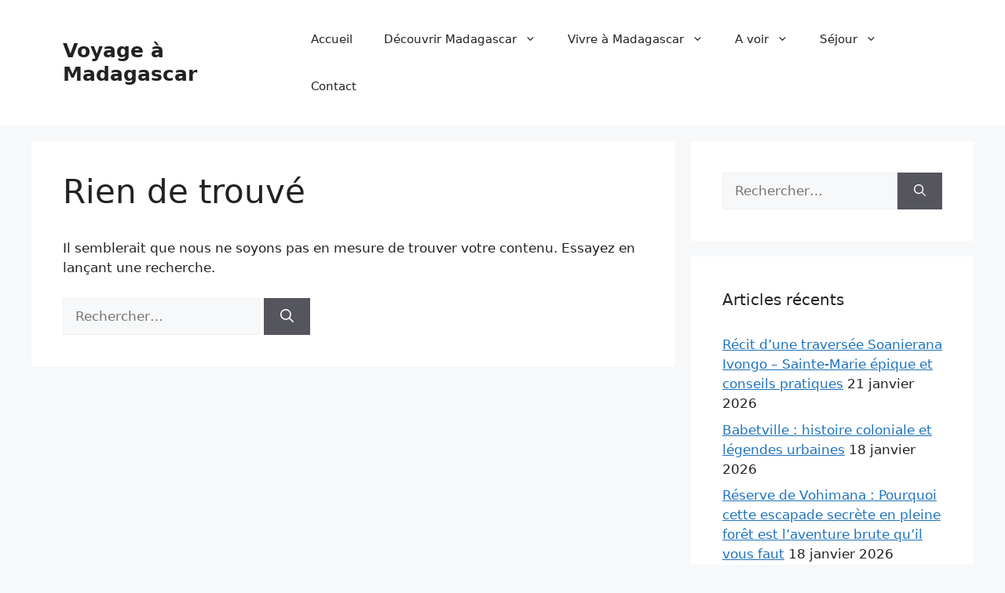

--- FILE ---
content_type: text/html; charset=UTF-8
request_url: https://voyage-madagascar.org/type/video/
body_size: 16516
content:
<!DOCTYPE html>
<html lang="fr-FR" prefix="og: https://ogp.me/ns#">
<head>
	<meta charset="UTF-8">
	<meta name="viewport" content="width=device-width, initial-scale=1">
<!-- Optimisation des moteurs de recherche par Rank Math PRO - https://rankmath.com/ -->
<title>Vidéo Archives - Voyage à Madagascar</title>
<meta name="robots" content="nofollow, noindex, noarchive, noimageindex, nosnippet"/>
<meta property="og:locale" content="fr_FR" />
<meta property="og:type" content="article" />
<meta property="og:title" content="Vidéo Archives - Voyage à Madagascar" />
<meta property="og:url" content="https://voyage-madagascar.org/type/video/" />
<meta property="og:site_name" content="Voyage à Madagascar" />
<meta property="article:publisher" content="https://www.facebook.com/DagoVoyage" />
<meta name="twitter:card" content="summary_large_image" />
<meta name="twitter:title" content="Vidéo Archives - Voyage à Madagascar" />
<meta name="twitter:site" content="@dagovoyage" />
<script type="application/ld+json" class="rank-math-schema-pro">{"@context":"https://schema.org","@graph":[{"@type":"Place","@id":"https://voyage-madagascar.org/#place","geo":{"@type":"GeoCoordinates","latitude":"-18.9119773","longitude":"47.4587126"},"hasMap":"https://www.google.com/maps/search/?api=1&amp;query=-18.9119773,47.4587126","address":{"@type":"PostalAddress","streetAddress":"Lot IHA 11C Ambodifasika Itaosy","addressLocality":"Antananarivo","addressRegion":"Analamanga","postalCode":"102","addressCountry":"MG"}},{"@type":"TravelAgency","@id":"https://voyage-madagascar.org/#organization","name":"Voyage \u00e0 Madagascar","url":"https://voyage-madagascar.org","sameAs":["https://www.facebook.com/DagoVoyage","https://twitter.com/dagovoyage"],"email":"info@voyage-madagascar.org","address":{"@type":"PostalAddress","streetAddress":"Lot IHA 11C Ambodifasika Itaosy","addressLocality":"Antananarivo","addressRegion":"Analamanga","postalCode":"102","addressCountry":"MG"},"logo":{"@type":"ImageObject","@id":"https://voyage-madagascar.org/#logo","url":"https://voyage-madagascar.org/wp-content/uploads/Logo-Guide-de-voyage-Madagascar-2023.png","contentUrl":"https://voyage-madagascar.org/wp-content/uploads/Logo-Guide-de-voyage-Madagascar-2023.png","caption":"Voyage \u00e0 Madagascar","inLanguage":"fr-FR","width":"100","height":"100"},"priceRange":"$","openingHours":["Monday,Tuesday,Wednesday,Thursday,Friday 09:00-17:00"],"description":"Voyage Madagascar est un site d\u00e9di\u00e9 \u00e0 la d\u00e9couverte de Madagascar, une \u00eele unique situ\u00e9e dans l'oc\u00e9an Indien, r\u00e9put\u00e9e pour sa biodiversit\u00e9 exceptionnelle et ses paysages \u00e0 couper le souffle. Le site offre une mine d'informations pour les voyageurs souhaitant explorer cette destination exotique et riche en culture.\r\n\r\nLe site propose des guides de voyage d\u00e9taill\u00e9s sur les diff\u00e9rentes r\u00e9gions de Madagascar, mettant en lumi\u00e8re les attractions principales, les activit\u00e9s \u00e0 faire, et des conseils pratiques pour chaque destination. Vous y trouverez des recommandations sur les meilleurs itin\u00e9raires de voyage, qu'il s'agisse de circuits classiques ou de parcours hors des sentiers battus.\r\n\r\nEn explorant la section d\u00e9di\u00e9e \u00e0 la culture et aux traditions, vous d\u00e9couvrirez une exploration approfondie de la culture malgache, des traditions locales et des f\u00eates populaires. Des informations sur l'histoire de Madagascar, ses coutumes et son patrimoine culturel sont \u00e9galement disponibles.\r\n\r\nPour les amateurs de nature et d'aventure, le site d\u00e9crit les parcs nationaux, les r\u00e9serves naturelles et les sites de conservation, id\u00e9aux pour les amoureux de la nature et de la faune. Des suggestions d'activit\u00e9s d'aventure comme la randonn\u00e9e, le trekking, la plong\u00e9e sous-marine et l'observation des l\u00e9muriens sont propos\u00e9es.\r\n\r\nVoyage Madagascar offre \u00e9galement des guides pratiques sur la pr\u00e9paration du voyage, incluant des informations sur les visas, les vaccinations, la monnaie locale et les meilleures p\u00e9riodes pour visiter l'\u00eele. Des astuces pour voyager de mani\u00e8re responsable et respectueuse de l'environnement et des communaut\u00e9s locales sont aussi disponibles.\r\n\r\nEn ce qui concerne l'h\u00e9bergement et la restauration, le site propose des recommandations sur les meilleurs h\u00e9bergements, allant des h\u00f4tels de luxe aux lodges \u00e9cologiques et aux maisons d'h\u00f4tes traditionnelles. Vous y trouverez \u00e9galement des suggestions sur les restaurants et les sp\u00e9cialit\u00e9s culinaires malgaches \u00e0 ne pas manquer.\r\n\r\nEnfin, la section actualit\u00e9s et \u00e9v\u00e9nements fournit des mises \u00e0 jour r\u00e9guli\u00e8res sur les \u00e9v\u00e9nements culturels, les festivals et les nouveaut\u00e9s touristiques \u00e0 Madagascar.\r\n\r\nVoyage Madagascar se positionne comme une ressource incontournable pour tout voyageur d\u00e9sireux de d\u00e9couvrir les merveilles de cette \u00eele fascinante. Avec des informations compl\u00e8tes, des conseils avis\u00e9s et des guides d\u00e9taill\u00e9s, le site accompagne les voyageurs \u00e0 chaque \u00e9tape de leur aventure malgache, garantissant une exp\u00e9rience inoubliable et authentique.","legalName":"Voyage \u00e0 Madagascar","foundingDate":"2014-11-11","numberOfEmployees":{"@type":"QuantitativeValue","value":"4"},"vatID":"7912011 2018011028","taxID":"2018 B 00981","location":{"@id":"https://voyage-madagascar.org/#place"},"image":{"@id":"https://voyage-madagascar.org/#logo"},"telephone":"+261-34-73-500-87"},{"@type":"WebSite","@id":"https://voyage-madagascar.org/#website","url":"https://voyage-madagascar.org","name":"Voyage \u00e0 Madagascar","alternateName":"Guide de Voyage \u00e0 Madagascar","publisher":{"@id":"https://voyage-madagascar.org/#organization"},"inLanguage":"fr-FR"},{"@type":"BreadcrumbList","@id":"https://voyage-madagascar.org/type/video/#breadcrumb","itemListElement":[{"@type":"ListItem","position":"1","item":{"@id":"https://voyage-madagascar.org","name":"Accueil"}},{"@type":"ListItem","position":"2","item":{"@id":"https://voyage-madagascar.org/type/video/","name":"Vid\u00e9o"}}]},{"@type":"CollectionPage","@id":"https://voyage-madagascar.org/type/video/#webpage","url":"https://voyage-madagascar.org/type/video/","name":"Vid\u00e9o Archives - Voyage \u00e0 Madagascar","isPartOf":{"@id":"https://voyage-madagascar.org/#website"},"inLanguage":"fr-FR","breadcrumb":{"@id":"https://voyage-madagascar.org/type/video/#breadcrumb"}}]}</script>
<!-- /Extension Rank Math WordPress SEO -->

<link rel="alternate" type="application/rss+xml" title="Voyage à Madagascar &raquo; Flux" href="https://voyage-madagascar.org/feed/" />
<link rel="alternate" type="application/rss+xml" title="Voyage à Madagascar &raquo; Flux des commentaires" href="https://voyage-madagascar.org/comments/feed/" />
<link rel="alternate" type="application/rss+xml" title="Flux pour Voyage à Madagascar &raquo; Vidéo Format" href="https://voyage-madagascar.org/type/video/feed/" />
<link rel="alternate" type="application/rss+xml" title="Flux Voyage à Madagascar &raquo; Stories" href="https://voyage-madagascar.org/web-stories/feed/"><style id='wp-img-auto-sizes-contain-inline-css'>
img:is([sizes=auto i],[sizes^="auto," i]){contain-intrinsic-size:3000px 1500px}
/*# sourceURL=wp-img-auto-sizes-contain-inline-css */
</style>
<link rel='stylesheet' id='generate-style-css' href='https://voyage-madagascar.org/wp-content/themes/generatepress/assets/css/main.min.css?ver=3.6.1' media='all' />
<style id='generate-style-inline-css'>
body{background-color:var(--base-2);color:var(--contrast);}a{color:var(--accent);}a{text-decoration:underline;}.entry-title a, .site-branding a, a.button, .wp-block-button__link, .main-navigation a{text-decoration:none;}a:hover, a:focus, a:active{color:var(--contrast);}.wp-block-group__inner-container{max-width:1200px;margin-left:auto;margin-right:auto;}:root{--contrast:#222222;--contrast-2:#575760;--contrast-3:#b2b2be;--base:#f0f0f0;--base-2:#f7f8f9;--base-3:#ffffff;--accent:#1e73be;}:root .has-contrast-color{color:var(--contrast);}:root .has-contrast-background-color{background-color:var(--contrast);}:root .has-contrast-2-color{color:var(--contrast-2);}:root .has-contrast-2-background-color{background-color:var(--contrast-2);}:root .has-contrast-3-color{color:var(--contrast-3);}:root .has-contrast-3-background-color{background-color:var(--contrast-3);}:root .has-base-color{color:var(--base);}:root .has-base-background-color{background-color:var(--base);}:root .has-base-2-color{color:var(--base-2);}:root .has-base-2-background-color{background-color:var(--base-2);}:root .has-base-3-color{color:var(--base-3);}:root .has-base-3-background-color{background-color:var(--base-3);}:root .has-accent-color{color:var(--accent);}:root .has-accent-background-color{background-color:var(--accent);}.top-bar{background-color:#636363;color:#ffffff;}.top-bar a{color:#ffffff;}.top-bar a:hover{color:#303030;}.site-header{background-color:var(--base-3);}.main-title a,.main-title a:hover{color:var(--contrast);}.site-description{color:var(--contrast-2);}.mobile-menu-control-wrapper .menu-toggle,.mobile-menu-control-wrapper .menu-toggle:hover,.mobile-menu-control-wrapper .menu-toggle:focus,.has-inline-mobile-toggle #site-navigation.toggled{background-color:rgba(0, 0, 0, 0.02);}.main-navigation,.main-navigation ul ul{background-color:var(--base-3);}.main-navigation .main-nav ul li a, .main-navigation .menu-toggle, .main-navigation .menu-bar-items{color:var(--contrast);}.main-navigation .main-nav ul li:not([class*="current-menu-"]):hover > a, .main-navigation .main-nav ul li:not([class*="current-menu-"]):focus > a, .main-navigation .main-nav ul li.sfHover:not([class*="current-menu-"]) > a, .main-navigation .menu-bar-item:hover > a, .main-navigation .menu-bar-item.sfHover > a{color:var(--accent);}button.menu-toggle:hover,button.menu-toggle:focus{color:var(--contrast);}.main-navigation .main-nav ul li[class*="current-menu-"] > a{color:var(--accent);}.navigation-search input[type="search"],.navigation-search input[type="search"]:active, .navigation-search input[type="search"]:focus, .main-navigation .main-nav ul li.search-item.active > a, .main-navigation .menu-bar-items .search-item.active > a{color:var(--accent);}.main-navigation ul ul{background-color:var(--base);}.separate-containers .inside-article, .separate-containers .comments-area, .separate-containers .page-header, .one-container .container, .separate-containers .paging-navigation, .inside-page-header{background-color:var(--base-3);}.entry-title a{color:var(--contrast);}.entry-title a:hover{color:var(--contrast-2);}.entry-meta{color:var(--contrast-2);}.sidebar .widget{background-color:var(--base-3);}.footer-widgets{background-color:var(--base-3);}.site-info{background-color:var(--base-3);}input[type="text"],input[type="email"],input[type="url"],input[type="password"],input[type="search"],input[type="tel"],input[type="number"],textarea,select{color:var(--contrast);background-color:var(--base-2);border-color:var(--base);}input[type="text"]:focus,input[type="email"]:focus,input[type="url"]:focus,input[type="password"]:focus,input[type="search"]:focus,input[type="tel"]:focus,input[type="number"]:focus,textarea:focus,select:focus{color:var(--contrast);background-color:var(--base-2);border-color:var(--contrast-3);}button,html input[type="button"],input[type="reset"],input[type="submit"],a.button,a.wp-block-button__link:not(.has-background){color:#ffffff;background-color:#55555e;}button:hover,html input[type="button"]:hover,input[type="reset"]:hover,input[type="submit"]:hover,a.button:hover,button:focus,html input[type="button"]:focus,input[type="reset"]:focus,input[type="submit"]:focus,a.button:focus,a.wp-block-button__link:not(.has-background):active,a.wp-block-button__link:not(.has-background):focus,a.wp-block-button__link:not(.has-background):hover{color:#ffffff;background-color:#3f4047;}a.generate-back-to-top{background-color:rgba( 0,0,0,0.4 );color:#ffffff;}a.generate-back-to-top:hover,a.generate-back-to-top:focus{background-color:rgba( 0,0,0,0.6 );color:#ffffff;}:root{--gp-search-modal-bg-color:var(--base-3);--gp-search-modal-text-color:var(--contrast);--gp-search-modal-overlay-bg-color:rgba(0,0,0,0.2);}@media (max-width:768px){.main-navigation .menu-bar-item:hover > a, .main-navigation .menu-bar-item.sfHover > a{background:none;color:var(--contrast);}}.nav-below-header .main-navigation .inside-navigation.grid-container, .nav-above-header .main-navigation .inside-navigation.grid-container{padding:0px 20px 0px 20px;}.site-main .wp-block-group__inner-container{padding:40px;}.separate-containers .paging-navigation{padding-top:20px;padding-bottom:20px;}.entry-content .alignwide, body:not(.no-sidebar) .entry-content .alignfull{margin-left:-40px;width:calc(100% + 80px);max-width:calc(100% + 80px);}.rtl .menu-item-has-children .dropdown-menu-toggle{padding-left:20px;}.rtl .main-navigation .main-nav ul li.menu-item-has-children > a{padding-right:20px;}@media (max-width:768px){.separate-containers .inside-article, .separate-containers .comments-area, .separate-containers .page-header, .separate-containers .paging-navigation, .one-container .site-content, .inside-page-header{padding:30px;}.site-main .wp-block-group__inner-container{padding:30px;}.inside-top-bar{padding-right:30px;padding-left:30px;}.inside-header{padding-right:30px;padding-left:30px;}.widget-area .widget{padding-top:30px;padding-right:30px;padding-bottom:30px;padding-left:30px;}.footer-widgets-container{padding-top:30px;padding-right:30px;padding-bottom:30px;padding-left:30px;}.inside-site-info{padding-right:30px;padding-left:30px;}.entry-content .alignwide, body:not(.no-sidebar) .entry-content .alignfull{margin-left:-30px;width:calc(100% + 60px);max-width:calc(100% + 60px);}.one-container .site-main .paging-navigation{margin-bottom:20px;}}/* End cached CSS */.is-right-sidebar{width:30%;}.is-left-sidebar{width:30%;}.site-content .content-area{width:70%;}@media (max-width:768px){.main-navigation .menu-toggle,.sidebar-nav-mobile:not(#sticky-placeholder){display:block;}.main-navigation ul,.gen-sidebar-nav,.main-navigation:not(.slideout-navigation):not(.toggled) .main-nav > ul,.has-inline-mobile-toggle #site-navigation .inside-navigation > *:not(.navigation-search):not(.main-nav){display:none;}.nav-align-right .inside-navigation,.nav-align-center .inside-navigation{justify-content:space-between;}.has-inline-mobile-toggle .mobile-menu-control-wrapper{display:flex;flex-wrap:wrap;}.has-inline-mobile-toggle .inside-header{flex-direction:row;text-align:left;flex-wrap:wrap;}.has-inline-mobile-toggle .header-widget,.has-inline-mobile-toggle #site-navigation{flex-basis:100%;}.nav-float-left .has-inline-mobile-toggle #site-navigation{order:10;}}
/*# sourceURL=generate-style-inline-css */
</style>
<link rel='stylesheet' id='tablepress-default-css' href='https://voyage-madagascar.org/wp-content/plugins/tablepress/css/build/default.css?ver=3.2.6' media='all' />
<link rel="https://api.w.org/" href="https://voyage-madagascar.org/wp-json/" /><link rel="EditURI" type="application/rsd+xml" title="RSD" href="https://voyage-madagascar.org/xmlrpc.php?rsd" />
<meta name="generator" content="WordPress 6.9" />
<!-- HFCM by 99 Robots - Snippet # 1: Code Google Adsense Automatique -->
<script async src="https://pagead2.googlesyndication.com/pagead/js/adsbygoogle.js?client=ca-pub-0203848434252262"
     crossorigin="anonymous"></script>
<!-- /end HFCM by 99 Robots -->
<!-- HFCM by 99 Robots - Snippet # 14: Preconnect et preload -->
<link rel="preconnect" href="https://fonts.googleapis.com">
<link rel="preconnect" href="https://fonts.gstatic.com" crossorigin>
<link rel="preload" as="font" type="font/woff2" href="https://fonts.gstatic.com/s/opensans/v40/memvYaGs126MiZpBA-UvWbX2vVnXBbObj2OVTS-mu0SC55I.woff2" crossorigin>
<!-- /end HFCM by 99 Robots -->
<style>.recentcomments a{display:inline !important;padding:0 !important;margin:0 !important;}</style><style type="text/css">.saboxplugin-wrap{-webkit-box-sizing:border-box;-moz-box-sizing:border-box;-ms-box-sizing:border-box;box-sizing:border-box;border:1px solid #eee;width:100%;clear:both;display:block;overflow:hidden;word-wrap:break-word;position:relative}.saboxplugin-wrap .saboxplugin-gravatar{float:left;padding:0 20px 20px 20px}.saboxplugin-wrap .saboxplugin-gravatar img{max-width:100px;height:auto;border-radius:0;}.saboxplugin-wrap .saboxplugin-authorname{font-size:18px;line-height:1;margin:20px 0 0 20px;display:block}.saboxplugin-wrap .saboxplugin-authorname a{text-decoration:none}.saboxplugin-wrap .saboxplugin-authorname a:focus{outline:0}.saboxplugin-wrap .saboxplugin-desc{display:block;margin:5px 20px}.saboxplugin-wrap .saboxplugin-desc a{text-decoration:underline}.saboxplugin-wrap .saboxplugin-desc p{margin:5px 0 12px}.saboxplugin-wrap .saboxplugin-web{margin:0 20px 15px;text-align:left}.saboxplugin-wrap .sab-web-position{text-align:right}.saboxplugin-wrap .saboxplugin-web a{color:#ccc;text-decoration:none}.saboxplugin-wrap .saboxplugin-socials{position:relative;display:block;background:#fcfcfc;padding:5px;border-top:1px solid #eee}.saboxplugin-wrap .saboxplugin-socials a svg{width:20px;height:20px}.saboxplugin-wrap .saboxplugin-socials a svg .st2{fill:#fff; transform-origin:center center;}.saboxplugin-wrap .saboxplugin-socials a svg .st1{fill:rgba(0,0,0,.3)}.saboxplugin-wrap .saboxplugin-socials a:hover{opacity:.8;-webkit-transition:opacity .4s;-moz-transition:opacity .4s;-o-transition:opacity .4s;transition:opacity .4s;box-shadow:none!important;-webkit-box-shadow:none!important}.saboxplugin-wrap .saboxplugin-socials .saboxplugin-icon-color{box-shadow:none;padding:0;border:0;-webkit-transition:opacity .4s;-moz-transition:opacity .4s;-o-transition:opacity .4s;transition:opacity .4s;display:inline-block;color:#fff;font-size:0;text-decoration:inherit;margin:5px;-webkit-border-radius:0;-moz-border-radius:0;-ms-border-radius:0;-o-border-radius:0;border-radius:0;overflow:hidden}.saboxplugin-wrap .saboxplugin-socials .saboxplugin-icon-grey{text-decoration:inherit;box-shadow:none;position:relative;display:-moz-inline-stack;display:inline-block;vertical-align:middle;zoom:1;margin:10px 5px;color:#444;fill:#444}.clearfix:after,.clearfix:before{content:' ';display:table;line-height:0;clear:both}.ie7 .clearfix{zoom:1}.saboxplugin-socials.sabox-colored .saboxplugin-icon-color .sab-twitch{border-color:#38245c}.saboxplugin-socials.sabox-colored .saboxplugin-icon-color .sab-behance{border-color:#003eb0}.saboxplugin-socials.sabox-colored .saboxplugin-icon-color .sab-deviantart{border-color:#036824}.saboxplugin-socials.sabox-colored .saboxplugin-icon-color .sab-digg{border-color:#00327c}.saboxplugin-socials.sabox-colored .saboxplugin-icon-color .sab-dribbble{border-color:#ba1655}.saboxplugin-socials.sabox-colored .saboxplugin-icon-color .sab-facebook{border-color:#1e2e4f}.saboxplugin-socials.sabox-colored .saboxplugin-icon-color .sab-flickr{border-color:#003576}.saboxplugin-socials.sabox-colored .saboxplugin-icon-color .sab-github{border-color:#264874}.saboxplugin-socials.sabox-colored .saboxplugin-icon-color .sab-google{border-color:#0b51c5}.saboxplugin-socials.sabox-colored .saboxplugin-icon-color .sab-html5{border-color:#902e13}.saboxplugin-socials.sabox-colored .saboxplugin-icon-color .sab-instagram{border-color:#1630aa}.saboxplugin-socials.sabox-colored .saboxplugin-icon-color .sab-linkedin{border-color:#00344f}.saboxplugin-socials.sabox-colored .saboxplugin-icon-color .sab-pinterest{border-color:#5b040e}.saboxplugin-socials.sabox-colored .saboxplugin-icon-color .sab-reddit{border-color:#992900}.saboxplugin-socials.sabox-colored .saboxplugin-icon-color .sab-rss{border-color:#a43b0a}.saboxplugin-socials.sabox-colored .saboxplugin-icon-color .sab-sharethis{border-color:#5d8420}.saboxplugin-socials.sabox-colored .saboxplugin-icon-color .sab-soundcloud{border-color:#995200}.saboxplugin-socials.sabox-colored .saboxplugin-icon-color .sab-spotify{border-color:#0f612c}.saboxplugin-socials.sabox-colored .saboxplugin-icon-color .sab-stackoverflow{border-color:#a95009}.saboxplugin-socials.sabox-colored .saboxplugin-icon-color .sab-steam{border-color:#006388}.saboxplugin-socials.sabox-colored .saboxplugin-icon-color .sab-user_email{border-color:#b84e05}.saboxplugin-socials.sabox-colored .saboxplugin-icon-color .sab-tumblr{border-color:#10151b}.saboxplugin-socials.sabox-colored .saboxplugin-icon-color .sab-twitter{border-color:#0967a0}.saboxplugin-socials.sabox-colored .saboxplugin-icon-color .sab-vimeo{border-color:#0d7091}.saboxplugin-socials.sabox-colored .saboxplugin-icon-color .sab-windows{border-color:#003f71}.saboxplugin-socials.sabox-colored .saboxplugin-icon-color .sab-whatsapp{border-color:#003f71}.saboxplugin-socials.sabox-colored .saboxplugin-icon-color .sab-wordpress{border-color:#0f3647}.saboxplugin-socials.sabox-colored .saboxplugin-icon-color .sab-yahoo{border-color:#14002d}.saboxplugin-socials.sabox-colored .saboxplugin-icon-color .sab-youtube{border-color:#900}.saboxplugin-socials.sabox-colored .saboxplugin-icon-color .sab-xing{border-color:#000202}.saboxplugin-socials.sabox-colored .saboxplugin-icon-color .sab-mixcloud{border-color:#2475a0}.saboxplugin-socials.sabox-colored .saboxplugin-icon-color .sab-vk{border-color:#243549}.saboxplugin-socials.sabox-colored .saboxplugin-icon-color .sab-medium{border-color:#00452c}.saboxplugin-socials.sabox-colored .saboxplugin-icon-color .sab-quora{border-color:#420e00}.saboxplugin-socials.sabox-colored .saboxplugin-icon-color .sab-meetup{border-color:#9b181c}.saboxplugin-socials.sabox-colored .saboxplugin-icon-color .sab-goodreads{border-color:#000}.saboxplugin-socials.sabox-colored .saboxplugin-icon-color .sab-snapchat{border-color:#999700}.saboxplugin-socials.sabox-colored .saboxplugin-icon-color .sab-500px{border-color:#00557f}.saboxplugin-socials.sabox-colored .saboxplugin-icon-color .sab-mastodont{border-color:#185886}.sabox-plus-item{margin-bottom:20px}@media screen and (max-width:480px){.saboxplugin-wrap{text-align:center}.saboxplugin-wrap .saboxplugin-gravatar{float:none;padding:20px 0;text-align:center;margin:0 auto;display:block}.saboxplugin-wrap .saboxplugin-gravatar img{float:none;display:inline-block;display:-moz-inline-stack;vertical-align:middle;zoom:1}.saboxplugin-wrap .saboxplugin-desc{margin:0 10px 20px;text-align:center}.saboxplugin-wrap .saboxplugin-authorname{text-align:center;margin:10px 0 20px}}body .saboxplugin-authorname a,body .saboxplugin-authorname a:hover{box-shadow:none;-webkit-box-shadow:none}a.sab-profile-edit{font-size:16px!important;line-height:1!important}.sab-edit-settings a,a.sab-profile-edit{color:#0073aa!important;box-shadow:none!important;-webkit-box-shadow:none!important}.sab-edit-settings{margin-right:15px;position:absolute;right:0;z-index:2;bottom:10px;line-height:20px}.sab-edit-settings i{margin-left:5px}.saboxplugin-socials{line-height:1!important}.rtl .saboxplugin-wrap .saboxplugin-gravatar{float:right}.rtl .saboxplugin-wrap .saboxplugin-authorname{display:flex;align-items:center}.rtl .saboxplugin-wrap .saboxplugin-authorname .sab-profile-edit{margin-right:10px}.rtl .sab-edit-settings{right:auto;left:0}img.sab-custom-avatar{max-width:75px;}.saboxplugin-wrap {margin-top:0px; margin-bottom:0px; padding: 0px 0px }.saboxplugin-wrap .saboxplugin-authorname {font-size:18px; line-height:25px;}.saboxplugin-wrap .saboxplugin-desc p, .saboxplugin-wrap .saboxplugin-desc {font-size:14px !important; line-height:21px !important;}.saboxplugin-wrap .saboxplugin-web {font-size:14px;}.saboxplugin-wrap .saboxplugin-socials a svg {width:18px;height:18px;}</style><link rel="icon" href="https://voyage-madagascar.org/wp-content/uploads/cropped-cropped-logo-1-1-32x32.png" sizes="32x32" />
<link rel="icon" href="https://voyage-madagascar.org/wp-content/uploads/cropped-cropped-logo-1-1-192x192.png" sizes="192x192" />
<link rel="apple-touch-icon" href="https://voyage-madagascar.org/wp-content/uploads/cropped-cropped-logo-1-1-180x180.png" />
<meta name="msapplication-TileImage" content="https://voyage-madagascar.org/wp-content/uploads/cropped-cropped-logo-1-1-270x270.png" />
<script charset="UTF-8" src="//web.webpushs.com/js/push/080d33c52b373ac987f05f2d1b19dd17_1.js" async></script></head>

<body class="archive tax-post_format term-post-format-video term-1250 wp-embed-responsive wp-theme-generatepress right-sidebar nav-float-right separate-containers header-aligned-left dropdown-hover" itemtype="https://schema.org/Blog" itemscope>
	<a class="screen-reader-text skip-link" href="#content" title="Aller au contenu">Aller au contenu</a>		<header class="site-header has-inline-mobile-toggle" id="masthead" aria-label="Site"  itemtype="https://schema.org/WPHeader" itemscope>
			<div class="inside-header grid-container">
				<div class="site-branding">
						<p class="main-title" itemprop="headline">
					<a href="https://voyage-madagascar.org/" rel="home" data-wpel-link="internal">Voyage à Madagascar</a>
				</p>
						
					</div>	<nav class="main-navigation mobile-menu-control-wrapper" id="mobile-menu-control-wrapper" aria-label="Mobile Toggle">
				<button data-nav="site-navigation" class="menu-toggle" aria-controls="primary-menu" aria-expanded="false">
			<span class="gp-icon icon-menu-bars"><svg viewBox="0 0 512 512" aria-hidden="true" xmlns="http://www.w3.org/2000/svg" width="1em" height="1em"><path d="M0 96c0-13.255 10.745-24 24-24h464c13.255 0 24 10.745 24 24s-10.745 24-24 24H24c-13.255 0-24-10.745-24-24zm0 160c0-13.255 10.745-24 24-24h464c13.255 0 24 10.745 24 24s-10.745 24-24 24H24c-13.255 0-24-10.745-24-24zm0 160c0-13.255 10.745-24 24-24h464c13.255 0 24 10.745 24 24s-10.745 24-24 24H24c-13.255 0-24-10.745-24-24z" /></svg><svg viewBox="0 0 512 512" aria-hidden="true" xmlns="http://www.w3.org/2000/svg" width="1em" height="1em"><path d="M71.029 71.029c9.373-9.372 24.569-9.372 33.942 0L256 222.059l151.029-151.03c9.373-9.372 24.569-9.372 33.942 0 9.372 9.373 9.372 24.569 0 33.942L289.941 256l151.03 151.029c9.372 9.373 9.372 24.569 0 33.942-9.373 9.372-24.569 9.372-33.942 0L256 289.941l-151.029 151.03c-9.373 9.372-24.569 9.372-33.942 0-9.372-9.373-9.372-24.569 0-33.942L222.059 256 71.029 104.971c-9.372-9.373-9.372-24.569 0-33.942z" /></svg></span><span class="screen-reader-text">Menu</span>		</button>
	</nav>
			<nav class="main-navigation sub-menu-right" id="site-navigation" aria-label="Principal"  itemtype="https://schema.org/SiteNavigationElement" itemscope>
			<div class="inside-navigation grid-container">
								<button class="menu-toggle" aria-controls="primary-menu" aria-expanded="false">
					<span class="gp-icon icon-menu-bars"><svg viewBox="0 0 512 512" aria-hidden="true" xmlns="http://www.w3.org/2000/svg" width="1em" height="1em"><path d="M0 96c0-13.255 10.745-24 24-24h464c13.255 0 24 10.745 24 24s-10.745 24-24 24H24c-13.255 0-24-10.745-24-24zm0 160c0-13.255 10.745-24 24-24h464c13.255 0 24 10.745 24 24s-10.745 24-24 24H24c-13.255 0-24-10.745-24-24zm0 160c0-13.255 10.745-24 24-24h464c13.255 0 24 10.745 24 24s-10.745 24-24 24H24c-13.255 0-24-10.745-24-24z" /></svg><svg viewBox="0 0 512 512" aria-hidden="true" xmlns="http://www.w3.org/2000/svg" width="1em" height="1em"><path d="M71.029 71.029c9.373-9.372 24.569-9.372 33.942 0L256 222.059l151.029-151.03c9.373-9.372 24.569-9.372 33.942 0 9.372 9.373 9.372 24.569 0 33.942L289.941 256l151.03 151.029c9.372 9.373 9.372 24.569 0 33.942-9.373 9.372-24.569 9.372-33.942 0L256 289.941l-151.029 151.03c-9.373 9.372-24.569 9.372-33.942 0-9.372-9.373-9.372-24.569 0-33.942L222.059 256 71.029 104.971c-9.372-9.373-9.372-24.569 0-33.942z" /></svg></span><span class="mobile-menu">Menu</span>				</button>
				<div id="primary-menu" class="main-nav"><ul id="menu-menu" class=" menu sf-menu"><li id="menu-item-25" class="menu-item menu-item-type-custom menu-item-object-custom menu-item-home menu-item-25"><a href="https://voyage-madagascar.org" data-wpel-link="internal">Accueil</a></li>
<li id="menu-item-84" class="menu-item menu-item-type-custom menu-item-object-custom menu-item-has-children menu-item-84"><a href="https://voyage-madagascar.org/decouvrir-madagascar/" data-wpel-link="internal">Découvrir Madagascar<span role="presentation" class="dropdown-menu-toggle"><span class="gp-icon icon-arrow"><svg viewBox="0 0 330 512" aria-hidden="true" xmlns="http://www.w3.org/2000/svg" width="1em" height="1em"><path d="M305.913 197.085c0 2.266-1.133 4.815-2.833 6.514L171.087 335.593c-1.7 1.7-4.249 2.832-6.515 2.832s-4.815-1.133-6.515-2.832L26.064 203.599c-1.7-1.7-2.832-4.248-2.832-6.514s1.132-4.816 2.832-6.515l14.162-14.163c1.7-1.699 3.966-2.832 6.515-2.832 2.266 0 4.815 1.133 6.515 2.832l111.316 111.317 111.316-111.317c1.7-1.699 4.249-2.832 6.515-2.832s4.815 1.133 6.515 2.832l14.162 14.163c1.7 1.7 2.833 4.249 2.833 6.515z" /></svg></span></span></a>
<ul class="sub-menu">
	<li id="menu-item-85" class="menu-item menu-item-type-custom menu-item-object-custom menu-item-85"><a href="https://voyage-madagascar.org/histoire-de-madagascar/" data-wpel-link="internal">Histoire de Madagascar</a></li>
	<li id="menu-item-89" class="menu-item menu-item-type-custom menu-item-object-custom menu-item-89"><a href="https://voyage-madagascar.org/geographie-madagascar/" data-wpel-link="internal">Géographie de Madagascar</a></li>
	<li id="menu-item-90" class="menu-item menu-item-type-custom menu-item-object-custom menu-item-90"><a href="https://voyage-madagascar.org/economie-de-madagascar/" data-wpel-link="internal">Economie de madagascar</a></li>
	<li id="menu-item-91" class="menu-item menu-item-type-custom menu-item-object-custom menu-item-91"><a href="https://voyage-madagascar.org/faune-flore-madagascar/" data-wpel-link="internal">Faune et Flore Malgache</a></li>
	<li id="menu-item-92" class="menu-item menu-item-type-custom menu-item-object-custom menu-item-has-children menu-item-92"><a href="https://voyage-madagascar.org/climat-de-madagascar/" data-wpel-link="internal">Climat de Madagascar<span role="presentation" class="dropdown-menu-toggle"><span class="gp-icon icon-arrow-right"><svg viewBox="0 0 192 512" aria-hidden="true" xmlns="http://www.w3.org/2000/svg" width="1em" height="1em" fill-rule="evenodd" clip-rule="evenodd" stroke-linejoin="round" stroke-miterlimit="1.414"><path d="M178.425 256.001c0 2.266-1.133 4.815-2.832 6.515L43.599 394.509c-1.7 1.7-4.248 2.833-6.514 2.833s-4.816-1.133-6.515-2.833l-14.163-14.162c-1.699-1.7-2.832-3.966-2.832-6.515 0-2.266 1.133-4.815 2.832-6.515l111.317-111.316L16.407 144.685c-1.699-1.7-2.832-4.249-2.832-6.515s1.133-4.815 2.832-6.515l14.163-14.162c1.7-1.7 4.249-2.833 6.515-2.833s4.815 1.133 6.514 2.833l131.994 131.993c1.7 1.7 2.832 4.249 2.832 6.515z" fill-rule="nonzero" /></svg></span></span></a>
	<ul class="sub-menu">
		<li id="menu-item-929" class="menu-item menu-item-type-post_type menu-item-object-page menu-item-929"><a href="https://voyage-madagascar.org/meteo-de-madagascar/" data-wpel-link="internal">Météo de Madagascar</a></li>
	</ul>
</li>
	<li id="menu-item-1507" class="menu-item menu-item-type-taxonomy menu-item-object-category menu-item-1507"><a href="https://voyage-madagascar.org/category/paysages-de-madagascar/" data-wpel-link="internal">Paysages de Madagascar</a></li>
</ul>
</li>
<li id="menu-item-86" class="menu-item menu-item-type-custom menu-item-object-custom menu-item-has-children menu-item-86"><a href="https://voyage-madagascar.org/vivre-madagascar/" data-wpel-link="internal">Vivre à Madagascar<span role="presentation" class="dropdown-menu-toggle"><span class="gp-icon icon-arrow"><svg viewBox="0 0 330 512" aria-hidden="true" xmlns="http://www.w3.org/2000/svg" width="1em" height="1em"><path d="M305.913 197.085c0 2.266-1.133 4.815-2.833 6.514L171.087 335.593c-1.7 1.7-4.249 2.832-6.515 2.832s-4.815-1.133-6.515-2.832L26.064 203.599c-1.7-1.7-2.832-4.248-2.832-6.514s1.132-4.816 2.832-6.515l14.162-14.163c1.7-1.699 3.966-2.832 6.515-2.832 2.266 0 4.815 1.133 6.515 2.832l111.316 111.317 111.316-111.317c1.7-1.699 4.249-2.832 6.515-2.832s4.815 1.133 6.515 2.832l14.162 14.163c1.7 1.7 2.833 4.249 2.833 6.515z" /></svg></span></span></a>
<ul class="sub-menu">
	<li id="menu-item-93" class="menu-item menu-item-type-custom menu-item-object-custom menu-item-93"><a href="https://voyage-madagascar.org/mode-de-vie-madagascar/" data-wpel-link="internal">Mode de vie des Malagasy</a></li>
	<li id="menu-item-94" class="menu-item menu-item-type-custom menu-item-object-custom menu-item-94"><a href="https://voyage-madagascar.org/religion-madagascar/" data-wpel-link="internal">Religion à Madagascar</a></li>
	<li id="menu-item-96" class="menu-item menu-item-type-custom menu-item-object-custom menu-item-96"><a href="https://voyage-madagascar.org/budget-necessaire/" data-wpel-link="internal">Budget pour vivre à Madagascar</a></li>
	<li id="menu-item-699" class="menu-item menu-item-type-custom menu-item-object-custom menu-item-699"><a href="https://voyage-madagascar.org/activite-a-faire/" data-wpel-link="internal">Activités à faire</a></li>
	<li id="menu-item-7960" class="menu-item menu-item-type-taxonomy menu-item-object-category menu-item-has-children menu-item-7960"><a href="https://voyage-madagascar.org/category/cuisine-malgache/" data-wpel-link="internal">Cuisine Malgache<span role="presentation" class="dropdown-menu-toggle"><span class="gp-icon icon-arrow-right"><svg viewBox="0 0 192 512" aria-hidden="true" xmlns="http://www.w3.org/2000/svg" width="1em" height="1em" fill-rule="evenodd" clip-rule="evenodd" stroke-linejoin="round" stroke-miterlimit="1.414"><path d="M178.425 256.001c0 2.266-1.133 4.815-2.832 6.515L43.599 394.509c-1.7 1.7-4.248 2.833-6.514 2.833s-4.816-1.133-6.515-2.833l-14.163-14.162c-1.699-1.7-2.832-3.966-2.832-6.515 0-2.266 1.133-4.815 2.832-6.515l111.317-111.316L16.407 144.685c-1.699-1.7-2.832-4.249-2.832-6.515s1.133-4.815 2.832-6.515l14.163-14.162c1.7-1.7 4.249-2.833 6.515-2.833s4.815 1.133 6.514 2.833l131.994 131.993c1.7 1.7 2.832 4.249 2.832 6.515z" fill-rule="nonzero" /></svg></span></span></a>
	<ul class="sub-menu">
		<li id="menu-item-893" class="menu-item menu-item-type-custom menu-item-object-custom menu-item-893"><a href="https://voyage-madagascar.org/cuisine-malgache/" data-wpel-link="internal">Liste des plats malgache</a></li>
	</ul>
</li>
	<li id="menu-item-11005" class="menu-item menu-item-type-taxonomy menu-item-object-category menu-item-11005"><a href="https://voyage-madagascar.org/category/astuces-de-grand-mere-malagasy/" data-wpel-link="internal">Astuces de grand-mère malagasy</a></li>
	<li id="menu-item-295" class="menu-item menu-item-type-taxonomy menu-item-object-category menu-item-295"><a href="https://voyage-madagascar.org/category/actualites-a-madagascar/" data-wpel-link="internal">Actualités à Madagascar</a></li>
	<li id="menu-item-987" class="menu-item menu-item-type-taxonomy menu-item-object-category menu-item-987"><a href="https://voyage-madagascar.org/category/articles-interessants/" data-wpel-link="internal">Articles intéressants</a></li>
	<li id="menu-item-1703" class="menu-item menu-item-type-post_type menu-item-object-page menu-item-1703"><a href="https://voyage-madagascar.org/association-humanitaire-madagascar/" data-wpel-link="internal">Association humanitaire à Mada</a></li>
</ul>
</li>
<li id="menu-item-478" class="menu-item menu-item-type-custom menu-item-object-custom menu-item-home menu-item-has-children menu-item-478"><a href="https://voyage-madagascar.org/" data-wpel-link="internal">A voir<span role="presentation" class="dropdown-menu-toggle"><span class="gp-icon icon-arrow"><svg viewBox="0 0 330 512" aria-hidden="true" xmlns="http://www.w3.org/2000/svg" width="1em" height="1em"><path d="M305.913 197.085c0 2.266-1.133 4.815-2.833 6.514L171.087 335.593c-1.7 1.7-4.249 2.832-6.515 2.832s-4.815-1.133-6.515-2.832L26.064 203.599c-1.7-1.7-2.832-4.248-2.832-6.514s1.132-4.816 2.832-6.515l14.162-14.163c1.7-1.699 3.966-2.832 6.515-2.832 2.266 0 4.815 1.133 6.515 2.832l111.316 111.317 111.316-111.317c1.7-1.699 4.249-2.832 6.515-2.832s4.815 1.133 6.515 2.832l14.162 14.163c1.7 1.7 2.833 4.249 2.833 6.515z" /></svg></span></span></a>
<ul class="sub-menu">
	<li id="menu-item-87" class="menu-item menu-item-type-custom menu-item-object-custom menu-item-87"><a href="https://voyage-madagascar.org/circuits-touristiques/" data-wpel-link="internal">Les Circuits de Madagascar</a></li>
	<li id="menu-item-103" class="menu-item menu-item-type-custom menu-item-object-custom menu-item-103"><a href="https://voyage-madagascar.org/parcs-nationaux-madagascar/" data-wpel-link="internal">Les parcs nationaux</a></li>
	<li id="menu-item-104" class="menu-item menu-item-type-custom menu-item-object-custom menu-item-104"><a href="https://voyage-madagascar.org/sites-touristiques-madagascar/" data-wpel-link="internal">Les sites touristiques</a></li>
	<li id="menu-item-523" class="menu-item menu-item-type-custom menu-item-object-custom menu-item-523"><a href="https://voyage-madagascar.org/nosy-be-madagascar/" data-wpel-link="internal">Nosy-be Madagascar</a></li>
	<li id="menu-item-550" class="menu-item menu-item-type-custom menu-item-object-custom menu-item-550"><a href="https://voyage-madagascar.org/foulpointe-madagascar/" data-wpel-link="internal">Foulpointe Madagascar</a></li>
	<li id="menu-item-645" class="menu-item menu-item-type-custom menu-item-object-custom menu-item-645"><a href="https://voyage-madagascar.org/sainte-marie-madagascar/" data-wpel-link="internal">Sainte Marie Madagascar</a></li>
	<li id="menu-item-626" class="menu-item menu-item-type-custom menu-item-object-custom menu-item-626"><a href="https://voyage-madagascar.org/ifaty-madagascar/" data-wpel-link="internal">Ifaty Madagascar</a></li>
</ul>
</li>
<li id="menu-item-88" class="menu-item menu-item-type-custom menu-item-object-custom menu-item-has-children menu-item-88"><a href="https://voyage-madagascar.org/sejour-a-madagascar/" data-wpel-link="internal">Séjour<span role="presentation" class="dropdown-menu-toggle"><span class="gp-icon icon-arrow"><svg viewBox="0 0 330 512" aria-hidden="true" xmlns="http://www.w3.org/2000/svg" width="1em" height="1em"><path d="M305.913 197.085c0 2.266-1.133 4.815-2.833 6.514L171.087 335.593c-1.7 1.7-4.249 2.832-6.515 2.832s-4.815-1.133-6.515-2.832L26.064 203.599c-1.7-1.7-2.832-4.248-2.832-6.514s1.132-4.816 2.832-6.515l14.162-14.163c1.7-1.699 3.966-2.832 6.515-2.832 2.266 0 4.815 1.133 6.515 2.832l111.316 111.317 111.316-111.317c1.7-1.699 4.249-2.832 6.515-2.832s4.815 1.133 6.515 2.832l14.162 14.163c1.7 1.7 2.833 4.249 2.833 6.515z" /></svg></span></span></a>
<ul class="sub-menu">
	<li id="menu-item-105" class="menu-item menu-item-type-custom menu-item-object-custom menu-item-has-children menu-item-105"><a href="https://voyage-madagascar.org/billet-avion-madagascar/" data-wpel-link="internal">Billet d&rsquo;avion pour Madagascar<span role="presentation" class="dropdown-menu-toggle"><span class="gp-icon icon-arrow-right"><svg viewBox="0 0 192 512" aria-hidden="true" xmlns="http://www.w3.org/2000/svg" width="1em" height="1em" fill-rule="evenodd" clip-rule="evenodd" stroke-linejoin="round" stroke-miterlimit="1.414"><path d="M178.425 256.001c0 2.266-1.133 4.815-2.832 6.515L43.599 394.509c-1.7 1.7-4.248 2.833-6.514 2.833s-4.816-1.133-6.515-2.833l-14.163-14.162c-1.699-1.7-2.832-3.966-2.832-6.515 0-2.266 1.133-4.815 2.832-6.515l111.317-111.316L16.407 144.685c-1.699-1.7-2.832-4.249-2.832-6.515s1.133-4.815 2.832-6.515l14.163-14.162c1.7-1.7 4.249-2.833 6.515-2.833s4.815 1.133 6.514 2.833l131.994 131.993c1.7 1.7 2.832 4.249 2.832 6.515z" fill-rule="nonzero" /></svg></span></span></a>
	<ul class="sub-menu">
		<li id="menu-item-1309" class="menu-item menu-item-type-custom menu-item-object-custom menu-item-1309"><a href="https://voyage-madagascar.org/air-madagascar/" data-wpel-link="internal">Air Madagascar</a></li>
	</ul>
</li>
	<li id="menu-item-109" class="menu-item menu-item-type-custom menu-item-object-custom menu-item-has-children menu-item-109"><a href="https://voyage-madagascar.org/location-de-voiture-madagascar/" data-wpel-link="internal">Location de voiture Madagascar<span role="presentation" class="dropdown-menu-toggle"><span class="gp-icon icon-arrow-right"><svg viewBox="0 0 192 512" aria-hidden="true" xmlns="http://www.w3.org/2000/svg" width="1em" height="1em" fill-rule="evenodd" clip-rule="evenodd" stroke-linejoin="round" stroke-miterlimit="1.414"><path d="M178.425 256.001c0 2.266-1.133 4.815-2.832 6.515L43.599 394.509c-1.7 1.7-4.248 2.833-6.514 2.833s-4.816-1.133-6.515-2.833l-14.163-14.162c-1.699-1.7-2.832-3.966-2.832-6.515 0-2.266 1.133-4.815 2.832-6.515l111.317-111.316L16.407 144.685c-1.699-1.7-2.832-4.249-2.832-6.515s1.133-4.815 2.832-6.515l14.163-14.162c1.7-1.7 4.249-2.833 6.515-2.833s4.815 1.133 6.514 2.833l131.994 131.993c1.7 1.7 2.832 4.249 2.832 6.515z" fill-rule="nonzero" /></svg></span></span></a>
	<ul class="sub-menu">
		<li id="menu-item-1342" class="menu-item menu-item-type-post_type menu-item-object-page menu-item-1342"><a href="https://voyage-madagascar.org/location-de-4x4-a-madagascar/" data-wpel-link="internal">Location de 4&#215;4 à Madagascar</a></li>
	</ul>
</li>
	<li id="menu-item-110" class="menu-item menu-item-type-custom menu-item-object-custom menu-item-has-children menu-item-110"><a href="https://voyage-madagascar.org/hotel-madagascar/" data-wpel-link="internal">Hotel à Madagascar<span role="presentation" class="dropdown-menu-toggle"><span class="gp-icon icon-arrow-right"><svg viewBox="0 0 192 512" aria-hidden="true" xmlns="http://www.w3.org/2000/svg" width="1em" height="1em" fill-rule="evenodd" clip-rule="evenodd" stroke-linejoin="round" stroke-miterlimit="1.414"><path d="M178.425 256.001c0 2.266-1.133 4.815-2.832 6.515L43.599 394.509c-1.7 1.7-4.248 2.833-6.514 2.833s-4.816-1.133-6.515-2.833l-14.163-14.162c-1.699-1.7-2.832-3.966-2.832-6.515 0-2.266 1.133-4.815 2.832-6.515l111.317-111.316L16.407 144.685c-1.699-1.7-2.832-4.249-2.832-6.515s1.133-4.815 2.832-6.515l14.163-14.162c1.7-1.7 4.249-2.833 6.515-2.833s4.815 1.133 6.514 2.833l131.994 131.993c1.7 1.7 2.832 4.249 2.832 6.515z" fill-rule="nonzero" /></svg></span></span></a>
	<ul class="sub-menu">
		<li id="menu-item-6414" class="menu-item menu-item-type-taxonomy menu-item-object-category menu-item-6414"><a href="https://voyage-madagascar.org/category/hotel-a-madagascar/" data-wpel-link="internal">Nos suggestions d&rsquo;Hotel à Madagascar</a></li>
	</ul>
</li>
	<li id="menu-item-111" class="menu-item menu-item-type-custom menu-item-object-custom menu-item-111"><a href="https://voyage-madagascar.org/budget-de-vacance-madagascar/" data-wpel-link="internal">Budget de vacances</a></li>
	<li id="menu-item-10250" class="menu-item menu-item-type-custom menu-item-object-custom menu-item-10250"><a href="https://madagascar-circuits-tours.com/" data-wpel-link="external" rel="external noopener noreferrer">Meilleur agence de voyage à Madagascar</a></li>
</ul>
</li>
<li id="menu-item-10899" class="menu-item menu-item-type-post_type menu-item-object-page menu-item-10899"><a href="https://voyage-madagascar.org/contact/" data-wpel-link="internal">Contact</a></li>
</ul></div>			</div>
		</nav>
					</div>
		</header>
		
	<div class="site grid-container container hfeed" id="page">
				<div class="site-content" id="content">
			
	<div class="content-area" id="primary">
		<main class="site-main" id="main">
			
<div class="no-results not-found">
	<div class="inside-article">
		
		<header class="entry-header">
			<h1 class="entry-title">Rien de trouvé</h1>
		</header>

		
		<div class="entry-content">

				
					<p>Il semblerait que nous ne soyons pas en mesure de trouver votre contenu. Essayez en lançant une recherche.</p>
					<form method="get" class="search-form" action="https://voyage-madagascar.org/">
	<label>
		<span class="screen-reader-text">Rechercher :</span>
		<input type="search" class="search-field" placeholder="Rechercher…" value="" name="s" title="Rechercher :">
	</label>
	<button class="search-submit" aria-label="Rechercher"><span class="gp-icon icon-search"><svg viewBox="0 0 512 512" aria-hidden="true" xmlns="http://www.w3.org/2000/svg" width="1em" height="1em"><path fill-rule="evenodd" clip-rule="evenodd" d="M208 48c-88.366 0-160 71.634-160 160s71.634 160 160 160 160-71.634 160-160S296.366 48 208 48zM0 208C0 93.125 93.125 0 208 0s208 93.125 208 208c0 48.741-16.765 93.566-44.843 129.024l133.826 134.018c9.366 9.379 9.355 24.575-.025 33.941-9.379 9.366-24.575 9.355-33.941-.025L337.238 370.987C301.747 399.167 256.839 416 208 416 93.125 416 0 322.875 0 208z" /></svg></span></button></form>

				
		</div>

			</div>
</div>
		</main>
	</div>

	<div class="widget-area sidebar is-right-sidebar" id="right-sidebar">
	<div class="inside-right-sidebar">
		<aside id="search-3" class="widget inner-padding widget_search"><form method="get" class="search-form" action="https://voyage-madagascar.org/">
	<label>
		<span class="screen-reader-text">Rechercher :</span>
		<input type="search" class="search-field" placeholder="Rechercher…" value="" name="s" title="Rechercher :">
	</label>
	<button class="search-submit" aria-label="Rechercher"><span class="gp-icon icon-search"><svg viewBox="0 0 512 512" aria-hidden="true" xmlns="http://www.w3.org/2000/svg" width="1em" height="1em"><path fill-rule="evenodd" clip-rule="evenodd" d="M208 48c-88.366 0-160 71.634-160 160s71.634 160 160 160 160-71.634 160-160S296.366 48 208 48zM0 208C0 93.125 93.125 0 208 0s208 93.125 208 208c0 48.741-16.765 93.566-44.843 129.024l133.826 134.018c9.366 9.379 9.355 24.575-.025 33.941-9.379 9.366-24.575 9.355-33.941-.025L337.238 370.987C301.747 399.167 256.839 416 208 416 93.125 416 0 322.875 0 208z" /></svg></span></button></form>
</aside>
		<aside id="recent-posts-3" class="widget inner-padding widget_recent_entries">
		<h2 class="widget-title">Articles récents</h2>
		<ul>
											<li>
					<a href="https://voyage-madagascar.org/traversee-soanierana-ivongo-sainte-marie/" data-wpel-link="internal">Récit d’une traversée Soanierana Ivongo &#8211; Sainte-Marie épique et conseils pratiques</a>
											<span class="post-date">21 janvier 2026</span>
									</li>
											<li>
					<a href="https://voyage-madagascar.org/babetville-histoire-et-legendes/" data-wpel-link="internal">Babetville : histoire coloniale et légendes urbaines</a>
											<span class="post-date">18 janvier 2026</span>
									</li>
											<li>
					<a href="https://voyage-madagascar.org/reserve-de-vohimana/" data-wpel-link="internal">Réserve de Vohimana : Pourquoi cette escapade secrète en pleine forêt est l’aventure brute qu’il vous faut</a>
											<span class="post-date">18 janvier 2026</span>
									</li>
											<li>
					<a href="https://voyage-madagascar.org/mahajamba-chroniques-surnaturelles/" data-wpel-link="internal">Mahajamba : Chroniques surnaturelles d&rsquo;une vie militaire au cœur de la brousse</a>
											<span class="post-date">16 janvier 2026</span>
									</li>
											<li>
					<a href="https://voyage-madagascar.org/road-trip-dans-le-sud-de-madagascar/" data-wpel-link="internal">Road trip dans le Sud de Madagascar : Itinéraire, budget et vérités sans filtre</a>
											<span class="post-date">16 janvier 2026</span>
									</li>
											<li>
					<a href="https://voyage-madagascar.org/baccalaureat-2026-madagascar/" data-wpel-link="internal">Baccalauréat 2026 Madagascar : Le calendrier officiel et les dates clés à ne surtout pas manquer</a>
											<span class="post-date">15 janvier 2026</span>
									</li>
											<li>
					<a href="https://voyage-madagascar.org/ambalanomby/" data-wpel-link="internal">Ambalan&rsquo;omby : Récit d&rsquo;une nuit de Famadihana où le monde des morts a payé la musique</a>
											<span class="post-date">15 janvier 2026</span>
									</li>
											<li>
					<a href="https://voyage-madagascar.org/sejour-a-tamatave-improvise/" data-wpel-link="internal">Notre séjour à Tamatave improvisé : De l’hôtel « film d’horreur » aux meilleures grillades de la côte</a>
											<span class="post-date">15 janvier 2026</span>
									</li>
											<li>
					<a href="https://voyage-madagascar.org/inscription-a-la-faculte-egs/" data-wpel-link="internal">Inscription à la Faculté EGS à Ankatso : pour tout savoir</a>
											<span class="post-date">14 janvier 2026</span>
									</li>
											<li>
					<a href="https://voyage-madagascar.org/le-destin-surnaturel-de-njaka/" data-wpel-link="internal">Le destin surnaturel de Njaka à Antananarivo</a>
											<span class="post-date">14 janvier 2026</span>
									</li>
											<li>
					<a href="https://voyage-madagascar.org/sirop-bio-cimopar/" data-wpel-link="internal">Comment le sirop bio CIMOPAR a bouleversé mon diagnostic médical</a>
											<span class="post-date">14 janvier 2026</span>
									</li>
											<li>
					<a href="https://voyage-madagascar.org/concours-de-technicien-forestier/" data-wpel-link="internal">Concours de Technicien Forestier 2026</a>
											<span class="post-date">12 janvier 2026</span>
									</li>
											<li>
					<a href="https://voyage-madagascar.org/recette-de-yaourt-a-boire-fait-maison/" data-wpel-link="internal">Recette de Yaourt à boire fait maison</a>
											<span class="post-date">9 janvier 2026</span>
									</li>
											<li>
					<a href="https://voyage-madagascar.org/liste-des-pays-sans-visa-depuis-madagascar/" data-wpel-link="internal">Voyager depuis Madagascar : La liste des pays sans Visa et les secrets d&rsquo;un dossier validé</a>
											<span class="post-date">8 janvier 2026</span>
									</li>
											<li>
					<a href="https://voyage-madagascar.org/professeur-albert-rakoto-ratsimamanga/" data-wpel-link="internal">Professeur Albert Rakoto Ratsimamanga : L&rsquo;Homme du siècle</a>
											<span class="post-date">7 janvier 2026</span>
									</li>
					</ul>

		</aside><aside id="categories-2" class="widget inner-padding widget_categories"><h2 class="widget-title">Catégories</h2><form action="https://voyage-madagascar.org" method="get"><label class="screen-reader-text" for="cat">Catégories</label><select  name='cat' id='cat' class='postform'>
	<option value='-1'>Sélectionner une catégorie</option>
	<option class="level-0" value="16">Actualités à Madagascar&nbsp;&nbsp;(99)</option>
	<option class="level-0" value="11635">Art Malagasy&nbsp;&nbsp;(2)</option>
	<option class="level-0" value="20">Articles intéressants sur Madagascar&nbsp;&nbsp;(147)</option>
	<option class="level-0" value="1559">Astuces de grand-mère malagasy&nbsp;&nbsp;(13)</option>
	<option class="level-0" value="11055">Autres&nbsp;&nbsp;(21)</option>
	<option class="level-0" value="7375">Cuisine Malgache&nbsp;&nbsp;(213)</option>
	<option class="level-0" value="11027">Histoire de Madagascar&nbsp;&nbsp;(2)</option>
	<option class="level-0" value="17">Hotel à Madagascar&nbsp;&nbsp;(58)</option>
	<option class="level-0" value="564">Interview&nbsp;&nbsp;(15)</option>
	<option class="level-0" value="214">Paysages de Madagascar&nbsp;&nbsp;(56)</option>
</select>
</form><script>
( ( dropdownId ) => {
	const dropdown = document.getElementById( dropdownId );
	function onSelectChange() {
		setTimeout( () => {
			if ( 'escape' === dropdown.dataset.lastkey ) {
				return;
			}
			if ( dropdown.value && parseInt( dropdown.value ) > 0 && dropdown instanceof HTMLSelectElement ) {
				dropdown.parentElement.submit();
			}
		}, 250 );
	}
	function onKeyUp( event ) {
		if ( 'Escape' === event.key ) {
			dropdown.dataset.lastkey = 'escape';
		} else {
			delete dropdown.dataset.lastkey;
		}
	}
	function onClick() {
		delete dropdown.dataset.lastkey;
	}
	dropdown.addEventListener( 'keyup', onKeyUp );
	dropdown.addEventListener( 'click', onClick );
	dropdown.addEventListener( 'change', onSelectChange );
})( "cat" );

//# sourceURL=WP_Widget_Categories%3A%3Awidget
</script>
</aside><aside id="custom_html-5" class="widget_text widget inner-padding widget_custom_html"><div class="textwidget custom-html-widget"><div class="usdt-donation-widget">
		<p class="cc-text">Si vous appréciez le contenu de ce site, vous pouvez faire un don en USDT (TRC20) ici :</p>	
	<input type="text" value="TH9TAesrCsGauwzbocxUpGgZiHaEeYGZ1r" id="usdt-address" aria-label="Adresse USDT" readonly>
	<p class="cc-link">
	<button onclick="copyUSDTAddress()">Copier l'adresse</button>
	</p>
</div>
<script>
function copyUSDTAddress() {
    const usdtAddress = document.getElementById("usdt-address");
    usdtAddress.select();
    usdtAddress.setSelectionRange(0, 99999); // Pour les appareils mobiles
    document.execCommand("copy");
    alert("L'adresse USDT a été copiée dans votre presse-papiers !");
}
</script>
</div></aside><aside id="media_image-4" class="widget inner-padding widget_media_image"><a href="https://madagascar-circuits-tours.com/" data-wpel-link="external" rel="external noopener noreferrer"><img width="380" height="270" src="https://voyage-madagascar.org/wp-content/uploads/Envie-de-Voyager-a-Madagascar-a-Mini-prix.webp" class="image wp-image-11448  attachment-full size-full" alt="Envie de Voyager à Madagascar à Mini-prix" style="max-width: 100%; height: auto;" decoding="async" loading="lazy" srcset="https://voyage-madagascar.org/wp-content/uploads/Envie-de-Voyager-a-Madagascar-a-Mini-prix.webp 380w, https://voyage-madagascar.org/wp-content/uploads/Envie-de-Voyager-a-Madagascar-a-Mini-prix-320x227.webp 320w" sizes="auto, (max-width: 380px) 100vw, 380px" /></a></aside><aside id="recent-comments-3" class="widget inner-padding widget_recent_comments"><h2 class="widget-title">Commentaires récents</h2><ul id="recentcomments"><li class="recentcomments"><span class="comment-author-link">Rajoelina</span> dans <a href="https://voyage-madagascar.org/caca-pigeon-maison/#comment-10226" data-wpel-link="internal">Caca pigeon fait maison en mode économique</a></li><li class="recentcomments"><span class="comment-author-link"><a href="https://voyage-madagascar.org/" class="url" rel="ugc" data-wpel-link="internal">Gaël RAKOTOVAO</a></span> dans <a href="https://voyage-madagascar.org/mi-xao-aux-crevettes/#comment-10200" data-wpel-link="internal">Recette de mi-xao aux crevettes (misao gasy aux crevettes)</a></li><li class="recentcomments"><span class="comment-author-link">Laure Machu</span> dans <a href="https://voyage-madagascar.org/mi-xao-aux-crevettes/#comment-10193" data-wpel-link="internal">Recette de mi-xao aux crevettes (misao gasy aux crevettes)</a></li></ul></aside><aside id="custom_html-6" class="widget_text widget inner-padding widget_custom_html"><div class="textwidget custom-html-widget"><div class="cc-widget">
	<p class="cc-header">Vous pouvez utiliser le contenu de cette page</p>
	<div class="cc-image">
		<img src="https://voyage-madagascar.org/wp-content/uploads/licence-voyage-madagascar.webp" width="88" height="31" alt="Licence Creative Commons">
	</div>
	<div class="cc-text">
		<p>Le contenu de cette page est mis à disposition selon les termes de la Licence Creative Commons Attribution 4.0 International.</p>
		<p>Cela signifie que vous pouvez <strong>reprendre, partager et adapter librement</strong> ce contenu sous réserve que vous en indiquiez clairement <strong>la source</strong> et que vous placiez <strong>un lien vers cette page</strong>.</p>
		<p class="cc-link"><a href="https://creativecommons.org/licenses/by/4.0/" rel="external noopener noreferrer" target="_blank" data-wpel-link="external">En savoir + sur cette licence</a></p>
	</div>
</div></div></aside><aside id="custom_html-4" class="widget_text widget inner-padding widget_custom_html"><h2 class="widget-title">Livre à Télécharger</h2><div class="textwidget custom-html-widget"><a href="https://voyage-madagascar.org/telechargement-de-livre-au-format-pdf/" data-wpel-link="internal"><img decoding="async" loading="lazy" src="https://voyage-madagascar.org/wp-content/uploads/Nahandro-tsotra-VM.jpg" width="400" height="400" alt="livre de cuisine version malagasy" class="wp-image-8262"/></a></div></aside>	</div>
</div>

	</div>
</div>


<div class="site-footer">
			<footer class="site-info" aria-label="Site"  itemtype="https://schema.org/WPFooter" itemscope>
			<div class="inside-site-info grid-container">
								<div class="copyright-bar">
					© 2026 Voyage à Madagascar • Construit par <a href="https://mada-creative-agency.com/" data-wpel-link="external" rel="external noopener noreferrer">Mada Creative Agency</a> • <a href="https://voyage-madagascar.org/informations-legales/" data-wpel-link="internal">Mentions légales</a> • <a href="https://voyage-madagascar.org/politique-de-confidentialite/" data-wpel-link="internal">Politique de confidentialité</a> • <a href="https://voyage-madagascar.org/sitemap/" data-wpel-link="internal">Plan du site</a>				</div>
			</div>
		</footer>
		</div>

<script id="generate-a11y">
!function(){"use strict";if("querySelector"in document&&"addEventListener"in window){var e=document.body;e.addEventListener("pointerdown",(function(){e.classList.add("using-mouse")}),{passive:!0}),e.addEventListener("keydown",(function(){e.classList.remove("using-mouse")}),{passive:!0})}}();
</script>
<script id="pll_cookie_script-js-after">
(function() {
				var expirationDate = new Date();
				expirationDate.setTime( expirationDate.getTime() + 31536000 * 1000 );
				document.cookie = "pll_language=fr; expires=" + expirationDate.toUTCString() + "; path=/; secure; SameSite=Lax";
			}());

//# sourceURL=pll_cookie_script-js-after
</script>
<script id="generate-menu-js-before">
var generatepressMenu = {"toggleOpenedSubMenus":true,"openSubMenuLabel":"Ouvrir le sous-menu","closeSubMenuLabel":"Fermer le sous-menu"};
//# sourceURL=generate-menu-js-before
</script>
<script src="https://voyage-madagascar.org/wp-content/themes/generatepress/assets/js/menu.min.js?ver=3.6.1" id="generate-menu-js"></script>
<script id="yasr-window-var-js-extra">
var yasrWindowVar = {"siteUrl":"https://voyage-madagascar.org","adminUrl":"https://voyage-madagascar.org/wp-admin/","ajaxurl":"https://voyage-madagascar.org/wp-admin/admin-ajax.php","visitorStatsEnabled":"no","ajaxEnabled":"yes","loaderHtml":"\u003Cdiv id=\"yasr-loader\" style=\"display: inline-block\"\u003E\u00a0 \u003Cimg src=\"https://voyage-madagascar.org/wp-content/plugins/yet-another-stars-rating/includes/img/loader.gif\" \r\n                 title=\"yasr-loader\" alt=\"yasr-loader\" height=\"16\" width=\"16\"\u003E\u003C/div\u003E","loaderUrl":"https://voyage-madagascar.org/wp-content/plugins/yet-another-stars-rating/includes/img/loader.gif","isUserLoggedIn":"false","isRtl":"false","starSingleForm":"\"\\u00e9toile\"","starsPluralForm":"\"\\u00e9toiles\"","textAfterVr":"\"\"","textRating":"\"Rating\"","textLoadRanking":"\"Chargement, veuillez patienter\"","textVvStats":"\"sur 5 \\u00e9toiles\"","textOrderBy":"\"Order by\"","textMostRated":"\"Le plus \\u00e9valu\\u00e9\"","textHighestRated":"\"Les meilleurs notes\"","textLeftColumnHeader":"\"Post\""};
//# sourceURL=yasr-window-var-js-extra
</script>

</body>
</html>


--- FILE ---
content_type: text/html; charset=utf-8
request_url: https://www.google.com/recaptcha/api2/aframe
body_size: 266
content:
<!DOCTYPE HTML><html><head><meta http-equiv="content-type" content="text/html; charset=UTF-8"></head><body><script nonce="vGaSF3M-UStSnLH4ScjFog">/** Anti-fraud and anti-abuse applications only. See google.com/recaptcha */ try{var clients={'sodar':'https://pagead2.googlesyndication.com/pagead/sodar?'};window.addEventListener("message",function(a){try{if(a.source===window.parent){var b=JSON.parse(a.data);var c=clients[b['id']];if(c){var d=document.createElement('img');d.src=c+b['params']+'&rc='+(localStorage.getItem("rc::a")?sessionStorage.getItem("rc::b"):"");window.document.body.appendChild(d);sessionStorage.setItem("rc::e",parseInt(sessionStorage.getItem("rc::e")||0)+1);localStorage.setItem("rc::h",'1769046910908');}}}catch(b){}});window.parent.postMessage("_grecaptcha_ready", "*");}catch(b){}</script></body></html>